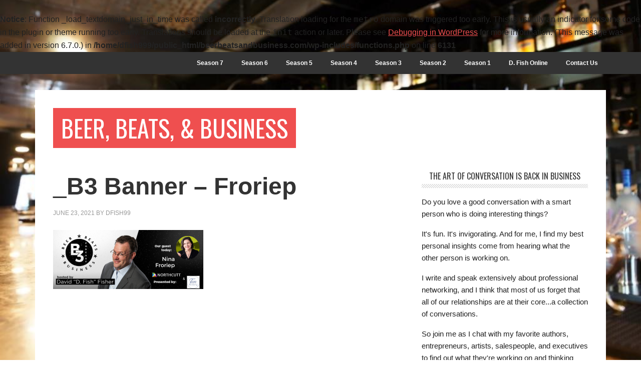

--- FILE ---
content_type: text/html; charset=UTF-8
request_url: https://beerbeatsandbusiness.com/2021/06/24/froriep-s7ep5/_b3-banner-froriep/
body_size: 8323
content:
<br />
<b>Notice</b>:  Function _load_textdomain_just_in_time was called <strong>incorrectly</strong>. Translation loading for the <code>metro</code> domain was triggered too early. This is usually an indicator for some code in the plugin or theme running too early. Translations should be loaded at the <code>init</code> action or later. Please see <a href="https://developer.wordpress.org/advanced-administration/debug/debug-wordpress/">Debugging in WordPress</a> for more information. (This message was added in version 6.7.0.) in <b>/home/dfish999/public_html/beerbeatsandbusiness.com/wp-includes/functions.php</b> on line <b>6131</b><br />
<!DOCTYPE html>
<html lang="en">
<head >
<meta charset="UTF-8" />
<meta name="viewport" content="width=device-width, initial-scale=1" />
<meta name='robots' content='index, follow, max-image-preview:large, max-snippet:-1, max-video-preview:-1' />

	<!-- This site is optimized with the Yoast SEO plugin v26.8 - https://yoast.com/product/yoast-seo-wordpress/ -->
	<title>_B3 Banner - Froriep - Beer, Beats, &amp; Business</title>
	<link rel="canonical" href="https://beerbeatsandbusiness.com/2021/06/24/froriep-s7ep5/_b3-banner-froriep/" />
	<meta property="og:locale" content="en_US" />
	<meta property="og:type" content="article" />
	<meta property="og:title" content="_B3 Banner - Froriep - Beer, Beats, &amp; Business" />
	<meta property="og:url" content="https://beerbeatsandbusiness.com/2021/06/24/froriep-s7ep5/_b3-banner-froriep/" />
	<meta property="og:site_name" content="Beer, Beats, &amp; Business" />
	<meta property="og:image" content="https://beerbeatsandbusiness.com/2021/06/24/froriep-s7ep5/_b3-banner-froriep" />
	<meta property="og:image:width" content="800" />
	<meta property="og:image:height" content="315" />
	<meta property="og:image:type" content="image/png" />
	<meta name="twitter:card" content="summary_large_image" />
	<script type="application/ld+json" class="yoast-schema-graph">{"@context":"https://schema.org","@graph":[{"@type":"WebPage","@id":"https://beerbeatsandbusiness.com/2021/06/24/froriep-s7ep5/_b3-banner-froriep/","url":"https://beerbeatsandbusiness.com/2021/06/24/froriep-s7ep5/_b3-banner-froriep/","name":"_B3 Banner - Froriep - Beer, Beats, &amp; Business","isPartOf":{"@id":"https://beerbeatsandbusiness.com/#website"},"primaryImageOfPage":{"@id":"https://beerbeatsandbusiness.com/2021/06/24/froriep-s7ep5/_b3-banner-froriep/#primaryimage"},"image":{"@id":"https://beerbeatsandbusiness.com/2021/06/24/froriep-s7ep5/_b3-banner-froriep/#primaryimage"},"thumbnailUrl":"https://i0.wp.com/beerbeatsandbusiness.com/wp-content/uploads/2021/06/B3-Banner-Froriep.png?fit=800%2C315&ssl=1","datePublished":"2021-06-23T16:19:12+00:00","breadcrumb":{"@id":"https://beerbeatsandbusiness.com/2021/06/24/froriep-s7ep5/_b3-banner-froriep/#breadcrumb"},"inLanguage":"en","potentialAction":[{"@type":"ReadAction","target":["https://beerbeatsandbusiness.com/2021/06/24/froriep-s7ep5/_b3-banner-froriep/"]}]},{"@type":"ImageObject","inLanguage":"en","@id":"https://beerbeatsandbusiness.com/2021/06/24/froriep-s7ep5/_b3-banner-froriep/#primaryimage","url":"https://i0.wp.com/beerbeatsandbusiness.com/wp-content/uploads/2021/06/B3-Banner-Froriep.png?fit=800%2C315&ssl=1","contentUrl":"https://i0.wp.com/beerbeatsandbusiness.com/wp-content/uploads/2021/06/B3-Banner-Froriep.png?fit=800%2C315&ssl=1"},{"@type":"BreadcrumbList","@id":"https://beerbeatsandbusiness.com/2021/06/24/froriep-s7ep5/_b3-banner-froriep/#breadcrumb","itemListElement":[{"@type":"ListItem","position":1,"name":"Home","item":"https://beerbeatsandbusiness.com/"},{"@type":"ListItem","position":2,"name":"Talking Online Video &#038; New York Swing w/ Nina Froriep- S7Ep5","item":"https://beerbeatsandbusiness.com/2021/06/24/froriep-s7ep5/"},{"@type":"ListItem","position":3,"name":"_B3 Banner &#8211; Froriep"}]},{"@type":"WebSite","@id":"https://beerbeatsandbusiness.com/#website","url":"https://beerbeatsandbusiness.com/","name":"Beer, Beats, &amp; Business","description":"","potentialAction":[{"@type":"SearchAction","target":{"@type":"EntryPoint","urlTemplate":"https://beerbeatsandbusiness.com/?s={search_term_string}"},"query-input":{"@type":"PropertyValueSpecification","valueRequired":true,"valueName":"search_term_string"}}],"inLanguage":"en"}]}</script>
	<!-- / Yoast SEO plugin. -->


<link rel='dns-prefetch' href='//secure.gravatar.com' />
<link rel='dns-prefetch' href='//stats.wp.com' />
<link rel='dns-prefetch' href='//fonts.googleapis.com' />
<link rel='dns-prefetch' href='//v0.wordpress.com' />
<link rel='preconnect' href='//i0.wp.com' />
<link rel="alternate" title="oEmbed (JSON)" type="application/json+oembed" href="https://beerbeatsandbusiness.com/wp-json/oembed/1.0/embed?url=https%3A%2F%2Fbeerbeatsandbusiness.com%2F2021%2F06%2F24%2Ffroriep-s7ep5%2F_b3-banner-froriep%2F" />
<link rel="alternate" title="oEmbed (XML)" type="text/xml+oembed" href="https://beerbeatsandbusiness.com/wp-json/oembed/1.0/embed?url=https%3A%2F%2Fbeerbeatsandbusiness.com%2F2021%2F06%2F24%2Ffroriep-s7ep5%2F_b3-banner-froriep%2F&#038;format=xml" />
<style id='wp-img-auto-sizes-contain-inline-css' type='text/css'>
img:is([sizes=auto i],[sizes^="auto," i]){contain-intrinsic-size:3000px 1500px}
/*# sourceURL=wp-img-auto-sizes-contain-inline-css */
</style>
<link rel='stylesheet' id='metro-pro-theme-css' href='https://beerbeatsandbusiness.com/wp-content/themes/metro-pro/style.css?ver=2.0.1' type='text/css' media='all' />
<style id='wp-emoji-styles-inline-css' type='text/css'>

	img.wp-smiley, img.emoji {
		display: inline !important;
		border: none !important;
		box-shadow: none !important;
		height: 1em !important;
		width: 1em !important;
		margin: 0 0.07em !important;
		vertical-align: -0.1em !important;
		background: none !important;
		padding: 0 !important;
	}
/*# sourceURL=wp-emoji-styles-inline-css */
</style>
<link rel='stylesheet' id='wp-block-library-css' href='https://beerbeatsandbusiness.com/wp-includes/css/dist/block-library/style.min.css?ver=01ceb59acddd1d9d41da4f8fdfdc8a93' type='text/css' media='all' />
<style id='global-styles-inline-css' type='text/css'>
:root{--wp--preset--aspect-ratio--square: 1;--wp--preset--aspect-ratio--4-3: 4/3;--wp--preset--aspect-ratio--3-4: 3/4;--wp--preset--aspect-ratio--3-2: 3/2;--wp--preset--aspect-ratio--2-3: 2/3;--wp--preset--aspect-ratio--16-9: 16/9;--wp--preset--aspect-ratio--9-16: 9/16;--wp--preset--color--black: #000000;--wp--preset--color--cyan-bluish-gray: #abb8c3;--wp--preset--color--white: #ffffff;--wp--preset--color--pale-pink: #f78da7;--wp--preset--color--vivid-red: #cf2e2e;--wp--preset--color--luminous-vivid-orange: #ff6900;--wp--preset--color--luminous-vivid-amber: #fcb900;--wp--preset--color--light-green-cyan: #7bdcb5;--wp--preset--color--vivid-green-cyan: #00d084;--wp--preset--color--pale-cyan-blue: #8ed1fc;--wp--preset--color--vivid-cyan-blue: #0693e3;--wp--preset--color--vivid-purple: #9b51e0;--wp--preset--gradient--vivid-cyan-blue-to-vivid-purple: linear-gradient(135deg,rgb(6,147,227) 0%,rgb(155,81,224) 100%);--wp--preset--gradient--light-green-cyan-to-vivid-green-cyan: linear-gradient(135deg,rgb(122,220,180) 0%,rgb(0,208,130) 100%);--wp--preset--gradient--luminous-vivid-amber-to-luminous-vivid-orange: linear-gradient(135deg,rgb(252,185,0) 0%,rgb(255,105,0) 100%);--wp--preset--gradient--luminous-vivid-orange-to-vivid-red: linear-gradient(135deg,rgb(255,105,0) 0%,rgb(207,46,46) 100%);--wp--preset--gradient--very-light-gray-to-cyan-bluish-gray: linear-gradient(135deg,rgb(238,238,238) 0%,rgb(169,184,195) 100%);--wp--preset--gradient--cool-to-warm-spectrum: linear-gradient(135deg,rgb(74,234,220) 0%,rgb(151,120,209) 20%,rgb(207,42,186) 40%,rgb(238,44,130) 60%,rgb(251,105,98) 80%,rgb(254,248,76) 100%);--wp--preset--gradient--blush-light-purple: linear-gradient(135deg,rgb(255,206,236) 0%,rgb(152,150,240) 100%);--wp--preset--gradient--blush-bordeaux: linear-gradient(135deg,rgb(254,205,165) 0%,rgb(254,45,45) 50%,rgb(107,0,62) 100%);--wp--preset--gradient--luminous-dusk: linear-gradient(135deg,rgb(255,203,112) 0%,rgb(199,81,192) 50%,rgb(65,88,208) 100%);--wp--preset--gradient--pale-ocean: linear-gradient(135deg,rgb(255,245,203) 0%,rgb(182,227,212) 50%,rgb(51,167,181) 100%);--wp--preset--gradient--electric-grass: linear-gradient(135deg,rgb(202,248,128) 0%,rgb(113,206,126) 100%);--wp--preset--gradient--midnight: linear-gradient(135deg,rgb(2,3,129) 0%,rgb(40,116,252) 100%);--wp--preset--font-size--small: 13px;--wp--preset--font-size--medium: 20px;--wp--preset--font-size--large: 36px;--wp--preset--font-size--x-large: 42px;--wp--preset--spacing--20: 0.44rem;--wp--preset--spacing--30: 0.67rem;--wp--preset--spacing--40: 1rem;--wp--preset--spacing--50: 1.5rem;--wp--preset--spacing--60: 2.25rem;--wp--preset--spacing--70: 3.38rem;--wp--preset--spacing--80: 5.06rem;--wp--preset--shadow--natural: 6px 6px 9px rgba(0, 0, 0, 0.2);--wp--preset--shadow--deep: 12px 12px 50px rgba(0, 0, 0, 0.4);--wp--preset--shadow--sharp: 6px 6px 0px rgba(0, 0, 0, 0.2);--wp--preset--shadow--outlined: 6px 6px 0px -3px rgb(255, 255, 255), 6px 6px rgb(0, 0, 0);--wp--preset--shadow--crisp: 6px 6px 0px rgb(0, 0, 0);}:where(.is-layout-flex){gap: 0.5em;}:where(.is-layout-grid){gap: 0.5em;}body .is-layout-flex{display: flex;}.is-layout-flex{flex-wrap: wrap;align-items: center;}.is-layout-flex > :is(*, div){margin: 0;}body .is-layout-grid{display: grid;}.is-layout-grid > :is(*, div){margin: 0;}:where(.wp-block-columns.is-layout-flex){gap: 2em;}:where(.wp-block-columns.is-layout-grid){gap: 2em;}:where(.wp-block-post-template.is-layout-flex){gap: 1.25em;}:where(.wp-block-post-template.is-layout-grid){gap: 1.25em;}.has-black-color{color: var(--wp--preset--color--black) !important;}.has-cyan-bluish-gray-color{color: var(--wp--preset--color--cyan-bluish-gray) !important;}.has-white-color{color: var(--wp--preset--color--white) !important;}.has-pale-pink-color{color: var(--wp--preset--color--pale-pink) !important;}.has-vivid-red-color{color: var(--wp--preset--color--vivid-red) !important;}.has-luminous-vivid-orange-color{color: var(--wp--preset--color--luminous-vivid-orange) !important;}.has-luminous-vivid-amber-color{color: var(--wp--preset--color--luminous-vivid-amber) !important;}.has-light-green-cyan-color{color: var(--wp--preset--color--light-green-cyan) !important;}.has-vivid-green-cyan-color{color: var(--wp--preset--color--vivid-green-cyan) !important;}.has-pale-cyan-blue-color{color: var(--wp--preset--color--pale-cyan-blue) !important;}.has-vivid-cyan-blue-color{color: var(--wp--preset--color--vivid-cyan-blue) !important;}.has-vivid-purple-color{color: var(--wp--preset--color--vivid-purple) !important;}.has-black-background-color{background-color: var(--wp--preset--color--black) !important;}.has-cyan-bluish-gray-background-color{background-color: var(--wp--preset--color--cyan-bluish-gray) !important;}.has-white-background-color{background-color: var(--wp--preset--color--white) !important;}.has-pale-pink-background-color{background-color: var(--wp--preset--color--pale-pink) !important;}.has-vivid-red-background-color{background-color: var(--wp--preset--color--vivid-red) !important;}.has-luminous-vivid-orange-background-color{background-color: var(--wp--preset--color--luminous-vivid-orange) !important;}.has-luminous-vivid-amber-background-color{background-color: var(--wp--preset--color--luminous-vivid-amber) !important;}.has-light-green-cyan-background-color{background-color: var(--wp--preset--color--light-green-cyan) !important;}.has-vivid-green-cyan-background-color{background-color: var(--wp--preset--color--vivid-green-cyan) !important;}.has-pale-cyan-blue-background-color{background-color: var(--wp--preset--color--pale-cyan-blue) !important;}.has-vivid-cyan-blue-background-color{background-color: var(--wp--preset--color--vivid-cyan-blue) !important;}.has-vivid-purple-background-color{background-color: var(--wp--preset--color--vivid-purple) !important;}.has-black-border-color{border-color: var(--wp--preset--color--black) !important;}.has-cyan-bluish-gray-border-color{border-color: var(--wp--preset--color--cyan-bluish-gray) !important;}.has-white-border-color{border-color: var(--wp--preset--color--white) !important;}.has-pale-pink-border-color{border-color: var(--wp--preset--color--pale-pink) !important;}.has-vivid-red-border-color{border-color: var(--wp--preset--color--vivid-red) !important;}.has-luminous-vivid-orange-border-color{border-color: var(--wp--preset--color--luminous-vivid-orange) !important;}.has-luminous-vivid-amber-border-color{border-color: var(--wp--preset--color--luminous-vivid-amber) !important;}.has-light-green-cyan-border-color{border-color: var(--wp--preset--color--light-green-cyan) !important;}.has-vivid-green-cyan-border-color{border-color: var(--wp--preset--color--vivid-green-cyan) !important;}.has-pale-cyan-blue-border-color{border-color: var(--wp--preset--color--pale-cyan-blue) !important;}.has-vivid-cyan-blue-border-color{border-color: var(--wp--preset--color--vivid-cyan-blue) !important;}.has-vivid-purple-border-color{border-color: var(--wp--preset--color--vivid-purple) !important;}.has-vivid-cyan-blue-to-vivid-purple-gradient-background{background: var(--wp--preset--gradient--vivid-cyan-blue-to-vivid-purple) !important;}.has-light-green-cyan-to-vivid-green-cyan-gradient-background{background: var(--wp--preset--gradient--light-green-cyan-to-vivid-green-cyan) !important;}.has-luminous-vivid-amber-to-luminous-vivid-orange-gradient-background{background: var(--wp--preset--gradient--luminous-vivid-amber-to-luminous-vivid-orange) !important;}.has-luminous-vivid-orange-to-vivid-red-gradient-background{background: var(--wp--preset--gradient--luminous-vivid-orange-to-vivid-red) !important;}.has-very-light-gray-to-cyan-bluish-gray-gradient-background{background: var(--wp--preset--gradient--very-light-gray-to-cyan-bluish-gray) !important;}.has-cool-to-warm-spectrum-gradient-background{background: var(--wp--preset--gradient--cool-to-warm-spectrum) !important;}.has-blush-light-purple-gradient-background{background: var(--wp--preset--gradient--blush-light-purple) !important;}.has-blush-bordeaux-gradient-background{background: var(--wp--preset--gradient--blush-bordeaux) !important;}.has-luminous-dusk-gradient-background{background: var(--wp--preset--gradient--luminous-dusk) !important;}.has-pale-ocean-gradient-background{background: var(--wp--preset--gradient--pale-ocean) !important;}.has-electric-grass-gradient-background{background: var(--wp--preset--gradient--electric-grass) !important;}.has-midnight-gradient-background{background: var(--wp--preset--gradient--midnight) !important;}.has-small-font-size{font-size: var(--wp--preset--font-size--small) !important;}.has-medium-font-size{font-size: var(--wp--preset--font-size--medium) !important;}.has-large-font-size{font-size: var(--wp--preset--font-size--large) !important;}.has-x-large-font-size{font-size: var(--wp--preset--font-size--x-large) !important;}
/*# sourceURL=global-styles-inline-css */
</style>

<style id='classic-theme-styles-inline-css' type='text/css'>
/*! This file is auto-generated */
.wp-block-button__link{color:#fff;background-color:#32373c;border-radius:9999px;box-shadow:none;text-decoration:none;padding:calc(.667em + 2px) calc(1.333em + 2px);font-size:1.125em}.wp-block-file__button{background:#32373c;color:#fff;text-decoration:none}
/*# sourceURL=/wp-includes/css/classic-themes.min.css */
</style>
<link rel='stylesheet' id='contact-form-7-css' href='https://beerbeatsandbusiness.com/wp-content/plugins/contact-form-7/includes/css/styles.css?ver=6.1.4' type='text/css' media='all' />
<link rel='stylesheet' id='google-font-css' href='//fonts.googleapis.com/css?family=Oswald%3A400&#038;ver=2.0.1' type='text/css' media='all' />
<link rel='stylesheet' id='simple-social-icons-font-css' href='https://beerbeatsandbusiness.com/wp-content/plugins/simple-social-icons/css/style.css?ver=4.0.0' type='text/css' media='all' />
<link rel='stylesheet' id='subscribe-forms-css-css' href='https://beerbeatsandbusiness.com/wp-content/plugins/easy-social-share-buttons3/assets/modules/subscribe-forms.css?ver=10.5' type='text/css' media='all' />
<link rel='stylesheet' id='click2tweet-css-css' href='https://beerbeatsandbusiness.com/wp-content/plugins/easy-social-share-buttons3/assets/modules/click-to-tweet.css?ver=10.5' type='text/css' media='all' />
<link rel='stylesheet' id='easy-social-share-buttons-css' href='https://beerbeatsandbusiness.com/wp-content/plugins/easy-social-share-buttons3/assets/css/easy-social-share-buttons.css?ver=10.5' type='text/css' media='all' />
<style id='easy-social-share-buttons-inline-css' type='text/css'>
.essb_links .essb_link_mastodon { --essb-network: #6364ff;}
/*# sourceURL=easy-social-share-buttons-inline-css */
</style>
<script type="text/javascript" src="https://beerbeatsandbusiness.com/wp-includes/js/jquery/jquery.min.js?ver=3.7.1" id="jquery-core-js"></script>
<script type="text/javascript" src="https://beerbeatsandbusiness.com/wp-includes/js/jquery/jquery-migrate.min.js?ver=3.4.1" id="jquery-migrate-js"></script>
<script type="text/javascript" src="https://beerbeatsandbusiness.com/wp-content/themes/metro-pro/js/backstretch.js?ver=1.0.0" id="metro-pro-backstretch-js"></script>
<script type="text/javascript" id="metro-pro-backstretch-set-js-extra">
/* <![CDATA[ */
var BackStretchImg = {"src":"//beerbeatsandbusiness.com/wp-content/uploads/2016/05/Bar-Counter-compressed.jpeg"};
//# sourceURL=metro-pro-backstretch-set-js-extra
/* ]]> */
</script>
<script type="text/javascript" src="https://beerbeatsandbusiness.com/wp-content/themes/metro-pro/js/backstretch-set.js?ver=1.0.0" id="metro-pro-backstretch-set-js"></script>
<script id="essb-inline-js"></script><link rel="https://api.w.org/" href="https://beerbeatsandbusiness.com/wp-json/" /><link rel="alternate" title="JSON" type="application/json" href="https://beerbeatsandbusiness.com/wp-json/wp/v2/media/1655" /><link rel="EditURI" type="application/rsd+xml" title="RSD" href="https://beerbeatsandbusiness.com/xmlrpc.php?rsd" />

<link rel='shortlink' href='https://wp.me/a73Qqt-qH' />
            <script type="text/javascript"><!--
                                function powerpress_pinw(pinw_url){window.open(pinw_url, 'PowerPressPlayer','toolbar=0,status=0,resizable=1,width=460,height=320');	return false;}
                //-->

                // tabnab protection
                window.addEventListener('load', function () {
                    // make all links have rel="noopener noreferrer"
                    document.querySelectorAll('a[target="_blank"]').forEach(link => {
                        link.setAttribute('rel', 'noopener noreferrer');
                    });
                });
            </script>
            <script type="text/javascript">
(function(url){
	if(/(?:Chrome\/26\.0\.1410\.63 Safari\/537\.31|WordfenceTestMonBot)/.test(navigator.userAgent)){ return; }
	var addEvent = function(evt, handler) {
		if (window.addEventListener) {
			document.addEventListener(evt, handler, false);
		} else if (window.attachEvent) {
			document.attachEvent('on' + evt, handler);
		}
	};
	var removeEvent = function(evt, handler) {
		if (window.removeEventListener) {
			document.removeEventListener(evt, handler, false);
		} else if (window.detachEvent) {
			document.detachEvent('on' + evt, handler);
		}
	};
	var evts = 'contextmenu dblclick drag dragend dragenter dragleave dragover dragstart drop keydown keypress keyup mousedown mousemove mouseout mouseover mouseup mousewheel scroll'.split(' ');
	var logHuman = function() {
		if (window.wfLogHumanRan) { return; }
		window.wfLogHumanRan = true;
		var wfscr = document.createElement('script');
		wfscr.type = 'text/javascript';
		wfscr.async = true;
		wfscr.src = url + '&r=' + Math.random();
		(document.getElementsByTagName('head')[0]||document.getElementsByTagName('body')[0]).appendChild(wfscr);
		for (var i = 0; i < evts.length; i++) {
			removeEvent(evts[i], logHuman);
		}
	};
	for (var i = 0; i < evts.length; i++) {
		addEvent(evts[i], logHuman);
	}
})('//beerbeatsandbusiness.com/?wordfence_lh=1&hid=0493FEDE802EA1F9CDE63E4992276E3B');
</script>	<style>img#wpstats{display:none}</style>
		<link rel="pingback" href="https://beerbeatsandbusiness.com/xmlrpc.php" />
<!-- All in one Favicon 4.8 --><link rel="icon" href="https://i0.wp.com/beerbeatsandbusiness.com/wp-content/uploads/2015/12/cropped-B.png?fit=32%2C32&#038;ssl=1" sizes="32x32" />
<link rel="icon" href="https://i0.wp.com/beerbeatsandbusiness.com/wp-content/uploads/2015/12/cropped-B.png?fit=192%2C192&#038;ssl=1" sizes="192x192" />
<link rel="apple-touch-icon" href="https://i0.wp.com/beerbeatsandbusiness.com/wp-content/uploads/2015/12/cropped-B.png?fit=180%2C180&#038;ssl=1" />
<meta name="msapplication-TileImage" content="https://i0.wp.com/beerbeatsandbusiness.com/wp-content/uploads/2015/12/cropped-B.png?fit=270%2C270&#038;ssl=1" />
</head>
<body data-rsssl=1 class="attachment wp-singular attachment-template-default single single-attachment postid-1655 attachmentid-1655 attachment-png custom-background wp-theme-genesis wp-child-theme-metro-pro header-full-width content-sidebar genesis-breadcrumbs-hidden genesis-footer-widgets-hidden metro-pro-red essb-10.5"><nav class="nav-secondary" aria-label="Secondary"><div class="wrap"><ul id="menu-main" class="menu genesis-nav-menu menu-secondary"><li id="menu-item-1625" class="menu-item menu-item-type-taxonomy menu-item-object-category menu-item-1625"><a href="https://beerbeatsandbusiness.com/category/season-7/"><span >Season 7</span></a></li>
<li id="menu-item-1365" class="menu-item menu-item-type-taxonomy menu-item-object-category menu-item-1365"><a href="https://beerbeatsandbusiness.com/category/season-6/"><span >Season 6</span></a></li>
<li id="menu-item-901" class="menu-item menu-item-type-taxonomy menu-item-object-category menu-item-901"><a href="https://beerbeatsandbusiness.com/category/season-5/"><span >Season 5</span></a></li>
<li id="menu-item-800" class="menu-item menu-item-type-taxonomy menu-item-object-category menu-item-800"><a href="https://beerbeatsandbusiness.com/category/season-4/"><span >Season 4</span></a></li>
<li id="menu-item-667" class="menu-item menu-item-type-taxonomy menu-item-object-category menu-item-667"><a href="https://beerbeatsandbusiness.com/category/season-3/"><span >Season 3</span></a></li>
<li id="menu-item-530" class="menu-item menu-item-type-taxonomy menu-item-object-category menu-item-530"><a href="https://beerbeatsandbusiness.com/category/season-2/"><span >Season 2</span></a></li>
<li id="menu-item-469" class="menu-item menu-item-type-taxonomy menu-item-object-category menu-item-469"><a href="https://beerbeatsandbusiness.com/category/season-1/"><span >Season 1</span></a></li>
<li id="menu-item-17" class="menu-item menu-item-type-custom menu-item-object-custom menu-item-17"><a href="http://davidjpfisher.com"><span >D. Fish Online</span></a></li>
<li id="menu-item-16" class="menu-item menu-item-type-post_type menu-item-object-page menu-item-16"><a href="https://beerbeatsandbusiness.com/contact-dfish/"><span >Contact Us</span></a></li>
</ul></div></nav><div class="site-container"><header class="site-header"><div class="wrap"><div class="title-area"><p class="site-title"><a href="https://beerbeatsandbusiness.com/">Beer, Beats, &amp; Business</a></p></div></div></header><div class="site-inner"><div class="content-sidebar-wrap"><main class="content"><article class="post-1655 attachment type-attachment status-inherit entry" aria-label="_B3 Banner &#8211; Froriep"><header class="entry-header"><h1 class="entry-title">_B3 Banner &#8211; Froriep</h1>
<p class="entry-meta"><time class="entry-time">June 23, 2021</time> By <span class="entry-author"><a href="https://beerbeatsandbusiness.com/author/dfish99/" class="entry-author-link" rel="author"><span class="entry-author-name">dfish99</span></a></span>  </p></header><div class="entry-content"><p class="attachment"><a href="https://i0.wp.com/beerbeatsandbusiness.com/wp-content/uploads/2021/06/B3-Banner-Froriep.png?ssl=1"><img decoding="async" width="300" height="118" src="https://i0.wp.com/beerbeatsandbusiness.com/wp-content/uploads/2021/06/B3-Banner-Froriep.png?fit=300%2C118&amp;ssl=1" class="attachment-medium size-medium" alt="" srcset="https://i0.wp.com/beerbeatsandbusiness.com/wp-content/uploads/2021/06/B3-Banner-Froriep.png?w=800&amp;ssl=1 800w, https://i0.wp.com/beerbeatsandbusiness.com/wp-content/uploads/2021/06/B3-Banner-Froriep.png?resize=300%2C118&amp;ssl=1 300w, https://i0.wp.com/beerbeatsandbusiness.com/wp-content/uploads/2021/06/B3-Banner-Froriep.png?resize=768%2C302&amp;ssl=1 768w" sizes="(max-width: 300px) 100vw, 300px" /></a></p>
<div class="essb-pinterest-pro-content-marker" style="display: none !important;"></div><div class="essb_break_scroll"></div></div><footer class="entry-footer"></footer></article></main><aside class="sidebar sidebar-primary widget-area" role="complementary" aria-label="Primary Sidebar"><section id="text-2" class="widget widget_text"><div class="widget-wrap"><h4 class="widget-title widgettitle">The Art of Conversation is Back in Business</h4>
			<div class="textwidget"><p>Do you love a good conversation with a smart person who is doing interesting things? </p>
<p>It's fun.  It's invigorating.  And for me, I find my best personal insights come from hearing what the other person is working on.</p>
<p>I write and speak extensively about professional networking, and I think that most of us forget that all of our relationships are at their core...a collection of conversations.</p>
<p>So join me as I chat with my favorite authors, entrepreneurs, artists, salespeople, and executives to find out what they're working on and thinking about these days.</p>
<p>Whether it's their favorite craft beer or the lesson they learned while starting their business, it's always interesting and always entertaining.  Grab a glass and join us!</p>
</div>
		</div></section>
<section id="black-studio-tinymce-4" class="widget widget_black_studio_tinymce"><div class="widget-wrap"><div class="textwidget"><p><a href="https://itunes.apple.com/us/podcast/beer-beats-and-business/id1082539920" target="_blank" rel="noopener"><img data-recalc-dims="1" class="alignleft wp-image-1525 size-full" src="https://i0.wp.com/beerbeatsandbusiness.com/wp-content/uploads/2020/08/US_UK_Apple_Podcasts_Listen_Badge_RGB.png?resize=687%2C166&#038;ssl=1" alt="" width="687" height="166" /></a></p>
<p><a href="https://play.google.com/music/podcasts/portal/#p:id=playpodcast/series&amp;a=100850683" target="_blank" rel="noopener"><img data-recalc-dims="1" class="alignleft wp-image-1523 size-full" src="https://i0.wp.com/beerbeatsandbusiness.com/wp-content/uploads/2020/08/google_podcasts_badge8x.png?resize=1072%2C272&#038;ssl=1" alt="" width="1072" height="272" /></a></p>
<p>&nbsp;</p>
<p><a href="http://www.stitcher.com/podcast/david-fisher/beer-beats-and-business" target="_blank" rel="noopener"><img class="alignnone wp-image-81" src="https://beerbeatsandbusiness.com/wp-content/uploads/2016/02/stitcher-image.jpe" alt="stitcher image" width="390" height="145" /></a><a href="https://music.amazon.com/podcasts/d151e51e-870b-4e4f-9deb-3dfc0ef10ccc/Beer-Beats-and-Business" target="_blank" rel="noopener"><img data-recalc-dims="1" class="size-full wp-image-1536 alignleft" src="https://i0.wp.com/beerbeatsandbusiness.com/wp-content/uploads/2020/09/Listen-on-Amazon-Music-Button_Indigo.png?resize=246%2C102&#038;ssl=1" alt="" width="246" height="102" /></a></p>
</div></div></section>
<section id="black-studio-tinymce-6" class="widget widget_black_studio_tinymce"><div class="widget-wrap"><div class="textwidget"><p><a href="http://patreon.com/b3"><img data-recalc-dims="1" class="alignnone size-full wp-image-592" src="https://i0.wp.com/beerbeatsandbusiness.com/wp-content/uploads/2016/09/Become-a-Regular.png?resize=800%2C800" alt="Become a Regular" width="800" height="800" /></a></p>
</div></div></section>
</aside></div></div></div><footer class="site-footer"><div class="wrap"><p>Copyright &#xA9;&nbsp;2026 RockStar Consulting</p></div></footer><script type="speculationrules">
{"prefetch":[{"source":"document","where":{"and":[{"href_matches":"/*"},{"not":{"href_matches":["/wp-*.php","/wp-admin/*","/wp-content/uploads/*","/wp-content/*","/wp-content/plugins/*","/wp-content/themes/metro-pro/*","/wp-content/themes/genesis/*","/*\\?(.+)"]}},{"not":{"selector_matches":"a[rel~=\"nofollow\"]"}},{"not":{"selector_matches":".no-prefetch, .no-prefetch a"}}]},"eagerness":"conservative"}]}
</script>
<style type="text/css" media="screen"></style><script type="text/javascript" src="https://beerbeatsandbusiness.com/wp-includes/js/dist/hooks.min.js?ver=dd5603f07f9220ed27f1" id="wp-hooks-js"></script>
<script type="text/javascript" src="https://beerbeatsandbusiness.com/wp-includes/js/dist/i18n.min.js?ver=c26c3dc7bed366793375" id="wp-i18n-js"></script>
<script type="text/javascript" id="wp-i18n-js-after">
/* <![CDATA[ */
wp.i18n.setLocaleData( { 'text direction\u0004ltr': [ 'ltr' ] } );
//# sourceURL=wp-i18n-js-after
/* ]]> */
</script>
<script type="text/javascript" src="https://beerbeatsandbusiness.com/wp-content/plugins/contact-form-7/includes/swv/js/index.js?ver=6.1.4" id="swv-js"></script>
<script type="text/javascript" id="contact-form-7-js-before">
/* <![CDATA[ */
var wpcf7 = {
    "api": {
        "root": "https:\/\/beerbeatsandbusiness.com\/wp-json\/",
        "namespace": "contact-form-7\/v1"
    }
};
//# sourceURL=contact-form-7-js-before
/* ]]> */
</script>
<script type="text/javascript" src="https://beerbeatsandbusiness.com/wp-content/plugins/contact-form-7/includes/js/index.js?ver=6.1.4" id="contact-form-7-js"></script>
<script type="text/javascript" src="https://beerbeatsandbusiness.com/wp-includes/js/comment-reply.min.js?ver=01ceb59acddd1d9d41da4f8fdfdc8a93" id="comment-reply-js" async="async" data-wp-strategy="async" fetchpriority="low"></script>
<script type="text/javascript" src="https://beerbeatsandbusiness.com/wp-content/plugins/easy-social-share-buttons3/assets/modules/subscribe-forms.js?ver=10.5" id="subscribe-forms-js-js"></script>
<script type="text/javascript" src="https://beerbeatsandbusiness.com/wp-content/plugins/easy-social-share-buttons3/assets/js/essb-core.js?ver=10.5" id="easy-social-share-buttons-core-js"></script>
<script type="text/javascript" id="easy-social-share-buttons-core-js-after">
/* <![CDATA[ */
var essb_settings = {"ajax_url":"https:\/\/beerbeatsandbusiness.com\/wp-admin\/admin-ajax.php","essb3_nonce":"4a9decc9a3","essb3_plugin_url":"https:\/\/beerbeatsandbusiness.com\/wp-content\/plugins\/easy-social-share-buttons3","essb3_stats":false,"essb3_ga":false,"essb3_ga_ntg":false,"blog_url":"https:\/\/beerbeatsandbusiness.com\/","post_id":"1655"};
//# sourceURL=easy-social-share-buttons-core-js-after
/* ]]> */
</script>
<script type="text/javascript" id="jetpack-stats-js-before">
/* <![CDATA[ */
_stq = window._stq || [];
_stq.push([ "view", {"v":"ext","blog":"104350865","post":"1655","tz":"-6","srv":"beerbeatsandbusiness.com","j":"1:15.4"} ]);
_stq.push([ "clickTrackerInit", "104350865", "1655" ]);
//# sourceURL=jetpack-stats-js-before
/* ]]> */
</script>
<script type="text/javascript" src="https://stats.wp.com/e-202604.js" id="jetpack-stats-js" defer="defer" data-wp-strategy="defer"></script>
<script id="wp-emoji-settings" type="application/json">
{"baseUrl":"https://s.w.org/images/core/emoji/17.0.2/72x72/","ext":".png","svgUrl":"https://s.w.org/images/core/emoji/17.0.2/svg/","svgExt":".svg","source":{"concatemoji":"https://beerbeatsandbusiness.com/wp-includes/js/wp-emoji-release.min.js?ver=01ceb59acddd1d9d41da4f8fdfdc8a93"}}
</script>
<script type="module">
/* <![CDATA[ */
/*! This file is auto-generated */
const a=JSON.parse(document.getElementById("wp-emoji-settings").textContent),o=(window._wpemojiSettings=a,"wpEmojiSettingsSupports"),s=["flag","emoji"];function i(e){try{var t={supportTests:e,timestamp:(new Date).valueOf()};sessionStorage.setItem(o,JSON.stringify(t))}catch(e){}}function c(e,t,n){e.clearRect(0,0,e.canvas.width,e.canvas.height),e.fillText(t,0,0);t=new Uint32Array(e.getImageData(0,0,e.canvas.width,e.canvas.height).data);e.clearRect(0,0,e.canvas.width,e.canvas.height),e.fillText(n,0,0);const a=new Uint32Array(e.getImageData(0,0,e.canvas.width,e.canvas.height).data);return t.every((e,t)=>e===a[t])}function p(e,t){e.clearRect(0,0,e.canvas.width,e.canvas.height),e.fillText(t,0,0);var n=e.getImageData(16,16,1,1);for(let e=0;e<n.data.length;e++)if(0!==n.data[e])return!1;return!0}function u(e,t,n,a){switch(t){case"flag":return n(e,"\ud83c\udff3\ufe0f\u200d\u26a7\ufe0f","\ud83c\udff3\ufe0f\u200b\u26a7\ufe0f")?!1:!n(e,"\ud83c\udde8\ud83c\uddf6","\ud83c\udde8\u200b\ud83c\uddf6")&&!n(e,"\ud83c\udff4\udb40\udc67\udb40\udc62\udb40\udc65\udb40\udc6e\udb40\udc67\udb40\udc7f","\ud83c\udff4\u200b\udb40\udc67\u200b\udb40\udc62\u200b\udb40\udc65\u200b\udb40\udc6e\u200b\udb40\udc67\u200b\udb40\udc7f");case"emoji":return!a(e,"\ud83e\u1fac8")}return!1}function f(e,t,n,a){let r;const o=(r="undefined"!=typeof WorkerGlobalScope&&self instanceof WorkerGlobalScope?new OffscreenCanvas(300,150):document.createElement("canvas")).getContext("2d",{willReadFrequently:!0}),s=(o.textBaseline="top",o.font="600 32px Arial",{});return e.forEach(e=>{s[e]=t(o,e,n,a)}),s}function r(e){var t=document.createElement("script");t.src=e,t.defer=!0,document.head.appendChild(t)}a.supports={everything:!0,everythingExceptFlag:!0},new Promise(t=>{let n=function(){try{var e=JSON.parse(sessionStorage.getItem(o));if("object"==typeof e&&"number"==typeof e.timestamp&&(new Date).valueOf()<e.timestamp+604800&&"object"==typeof e.supportTests)return e.supportTests}catch(e){}return null}();if(!n){if("undefined"!=typeof Worker&&"undefined"!=typeof OffscreenCanvas&&"undefined"!=typeof URL&&URL.createObjectURL&&"undefined"!=typeof Blob)try{var e="postMessage("+f.toString()+"("+[JSON.stringify(s),u.toString(),c.toString(),p.toString()].join(",")+"));",a=new Blob([e],{type:"text/javascript"});const r=new Worker(URL.createObjectURL(a),{name:"wpTestEmojiSupports"});return void(r.onmessage=e=>{i(n=e.data),r.terminate(),t(n)})}catch(e){}i(n=f(s,u,c,p))}t(n)}).then(e=>{for(const n in e)a.supports[n]=e[n],a.supports.everything=a.supports.everything&&a.supports[n],"flag"!==n&&(a.supports.everythingExceptFlag=a.supports.everythingExceptFlag&&a.supports[n]);var t;a.supports.everythingExceptFlag=a.supports.everythingExceptFlag&&!a.supports.flag,a.supports.everything||((t=a.source||{}).concatemoji?r(t.concatemoji):t.wpemoji&&t.twemoji&&(r(t.twemoji),r(t.wpemoji)))});
//# sourceURL=https://beerbeatsandbusiness.com/wp-includes/js/wp-emoji-loader.min.js
/* ]]> */
</script>
<script type="text/javascript"></script></body></html>
